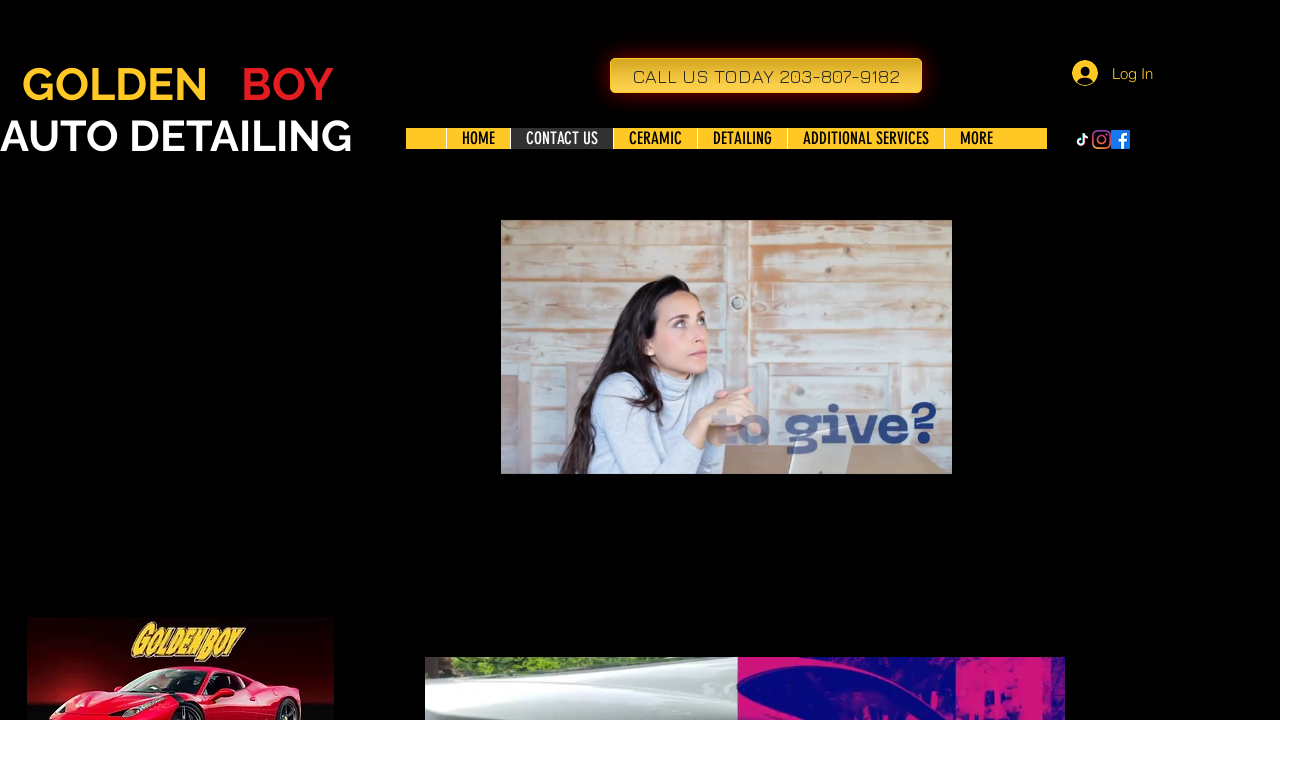

--- FILE ---
content_type: text/html; charset=utf-8
request_url: https://www.google.com/recaptcha/api2/aframe
body_size: 267
content:
<!DOCTYPE HTML><html><head><meta http-equiv="content-type" content="text/html; charset=UTF-8"></head><body><script nonce="Ro0VDW3cl9pFyLbw6mxntw">/** Anti-fraud and anti-abuse applications only. See google.com/recaptcha */ try{var clients={'sodar':'https://pagead2.googlesyndication.com/pagead/sodar?'};window.addEventListener("message",function(a){try{if(a.source===window.parent){var b=JSON.parse(a.data);var c=clients[b['id']];if(c){var d=document.createElement('img');d.src=c+b['params']+'&rc='+(localStorage.getItem("rc::a")?sessionStorage.getItem("rc::b"):"");window.document.body.appendChild(d);sessionStorage.setItem("rc::e",parseInt(sessionStorage.getItem("rc::e")||0)+1);localStorage.setItem("rc::h",'1768810787558');}}}catch(b){}});window.parent.postMessage("_grecaptcha_ready", "*");}catch(b){}</script></body></html>